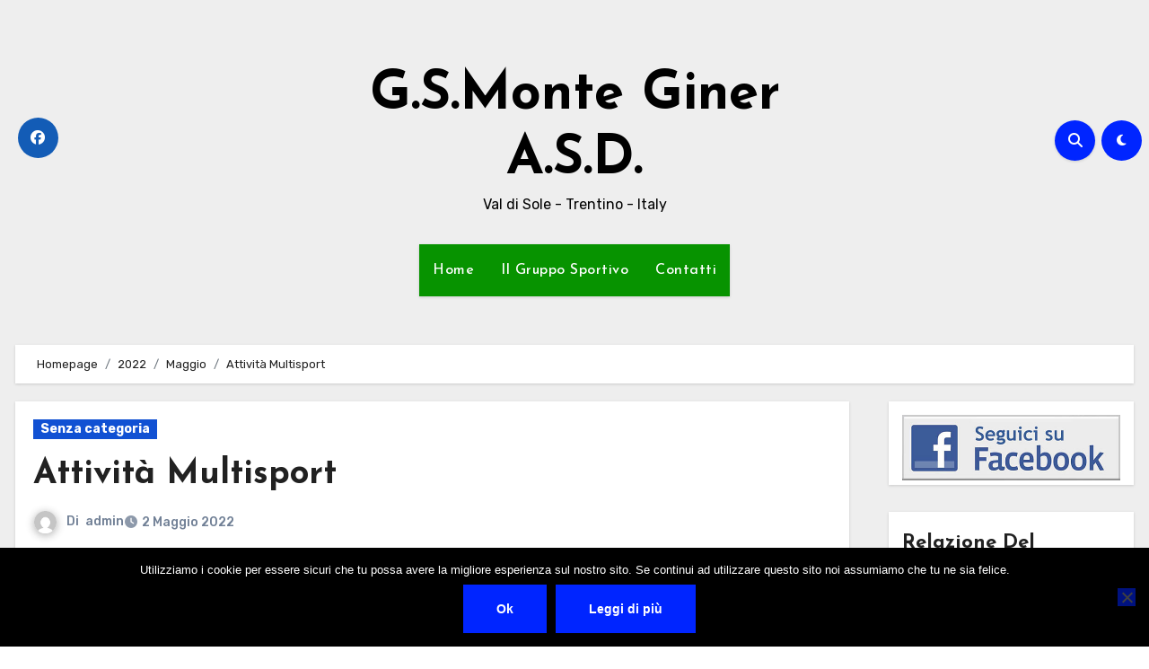

--- FILE ---
content_type: text/html; charset=UTF-8
request_url: http://www.gsmonteginer.it/2022/05/attivita-multisport/
body_size: 18887
content:
<!-- =========================
  Page Breadcrumb   
============================== -->
<!DOCTYPE html>
<html lang="it-IT">
<head>
<meta charset="UTF-8">
<meta name="viewport" content="width=device-width, initial-scale=1">
<link rel="profile" href="http://gmpg.org/xfn/11">
<title>Attività Multisport &#8211; G.S.Monte Giner A.S.D.</title>
<meta name='robots' content='max-image-preview:large' />
<link rel='dns-prefetch' href='//fonts.googleapis.com' />
<link rel="alternate" type="application/rss+xml" title="G.S.Monte Giner A.S.D. &raquo; Feed" href="https://www.gsmonteginer.it/feed/" />
<link rel="alternate" title="oEmbed (JSON)" type="application/json+oembed" href="https://www.gsmonteginer.it/wp-json/oembed/1.0/embed?url=https%3A%2F%2Fwww.gsmonteginer.it%2F2022%2F05%2Fattivita-multisport%2F" />
<link rel="alternate" title="oEmbed (XML)" type="text/xml+oembed" href="https://www.gsmonteginer.it/wp-json/oembed/1.0/embed?url=https%3A%2F%2Fwww.gsmonteginer.it%2F2022%2F05%2Fattivita-multisport%2F&#038;format=xml" />
<style id='wp-img-auto-sizes-contain-inline-css' type='text/css'>
img:is([sizes=auto i],[sizes^="auto," i]){contain-intrinsic-size:3000px 1500px}
/*# sourceURL=wp-img-auto-sizes-contain-inline-css */
</style>
<style id='wp-emoji-styles-inline-css' type='text/css'>

	img.wp-smiley, img.emoji {
		display: inline !important;
		border: none !important;
		box-shadow: none !important;
		height: 1em !important;
		width: 1em !important;
		margin: 0 0.07em !important;
		vertical-align: -0.1em !important;
		background: none !important;
		padding: 0 !important;
	}
/*# sourceURL=wp-emoji-styles-inline-css */
</style>
<style id='wp-block-library-inline-css' type='text/css'>
:root{--wp-block-synced-color:#7a00df;--wp-block-synced-color--rgb:122,0,223;--wp-bound-block-color:var(--wp-block-synced-color);--wp-editor-canvas-background:#ddd;--wp-admin-theme-color:#007cba;--wp-admin-theme-color--rgb:0,124,186;--wp-admin-theme-color-darker-10:#006ba1;--wp-admin-theme-color-darker-10--rgb:0,107,160.5;--wp-admin-theme-color-darker-20:#005a87;--wp-admin-theme-color-darker-20--rgb:0,90,135;--wp-admin-border-width-focus:2px}@media (min-resolution:192dpi){:root{--wp-admin-border-width-focus:1.5px}}.wp-element-button{cursor:pointer}:root .has-very-light-gray-background-color{background-color:#eee}:root .has-very-dark-gray-background-color{background-color:#313131}:root .has-very-light-gray-color{color:#eee}:root .has-very-dark-gray-color{color:#313131}:root .has-vivid-green-cyan-to-vivid-cyan-blue-gradient-background{background:linear-gradient(135deg,#00d084,#0693e3)}:root .has-purple-crush-gradient-background{background:linear-gradient(135deg,#34e2e4,#4721fb 50%,#ab1dfe)}:root .has-hazy-dawn-gradient-background{background:linear-gradient(135deg,#faaca8,#dad0ec)}:root .has-subdued-olive-gradient-background{background:linear-gradient(135deg,#fafae1,#67a671)}:root .has-atomic-cream-gradient-background{background:linear-gradient(135deg,#fdd79a,#004a59)}:root .has-nightshade-gradient-background{background:linear-gradient(135deg,#330968,#31cdcf)}:root .has-midnight-gradient-background{background:linear-gradient(135deg,#020381,#2874fc)}:root{--wp--preset--font-size--normal:16px;--wp--preset--font-size--huge:42px}.has-regular-font-size{font-size:1em}.has-larger-font-size{font-size:2.625em}.has-normal-font-size{font-size:var(--wp--preset--font-size--normal)}.has-huge-font-size{font-size:var(--wp--preset--font-size--huge)}.has-text-align-center{text-align:center}.has-text-align-left{text-align:left}.has-text-align-right{text-align:right}.has-fit-text{white-space:nowrap!important}#end-resizable-editor-section{display:none}.aligncenter{clear:both}.items-justified-left{justify-content:flex-start}.items-justified-center{justify-content:center}.items-justified-right{justify-content:flex-end}.items-justified-space-between{justify-content:space-between}.screen-reader-text{border:0;clip-path:inset(50%);height:1px;margin:-1px;overflow:hidden;padding:0;position:absolute;width:1px;word-wrap:normal!important}.screen-reader-text:focus{background-color:#ddd;clip-path:none;color:#444;display:block;font-size:1em;height:auto;left:5px;line-height:normal;padding:15px 23px 14px;text-decoration:none;top:5px;width:auto;z-index:100000}html :where(.has-border-color){border-style:solid}html :where([style*=border-top-color]){border-top-style:solid}html :where([style*=border-right-color]){border-right-style:solid}html :where([style*=border-bottom-color]){border-bottom-style:solid}html :where([style*=border-left-color]){border-left-style:solid}html :where([style*=border-width]){border-style:solid}html :where([style*=border-top-width]){border-top-style:solid}html :where([style*=border-right-width]){border-right-style:solid}html :where([style*=border-bottom-width]){border-bottom-style:solid}html :where([style*=border-left-width]){border-left-style:solid}html :where(img[class*=wp-image-]){height:auto;max-width:100%}:where(figure){margin:0 0 1em}html :where(.is-position-sticky){--wp-admin--admin-bar--position-offset:var(--wp-admin--admin-bar--height,0px)}@media screen and (max-width:600px){html :where(.is-position-sticky){--wp-admin--admin-bar--position-offset:0px}}

/*# sourceURL=wp-block-library-inline-css */
</style><style id='wp-block-paragraph-inline-css' type='text/css'>
.is-small-text{font-size:.875em}.is-regular-text{font-size:1em}.is-large-text{font-size:2.25em}.is-larger-text{font-size:3em}.has-drop-cap:not(:focus):first-letter{float:left;font-size:8.4em;font-style:normal;font-weight:100;line-height:.68;margin:.05em .1em 0 0;text-transform:uppercase}body.rtl .has-drop-cap:not(:focus):first-letter{float:none;margin-left:.1em}p.has-drop-cap.has-background{overflow:hidden}:root :where(p.has-background){padding:1.25em 2.375em}:where(p.has-text-color:not(.has-link-color)) a{color:inherit}p.has-text-align-left[style*="writing-mode:vertical-lr"],p.has-text-align-right[style*="writing-mode:vertical-rl"]{rotate:180deg}
/*# sourceURL=http://www.gsmonteginer.it/wp-includes/blocks/paragraph/style.min.css */
</style>
<style id='wp-block-separator-inline-css' type='text/css'>
@charset "UTF-8";.wp-block-separator{border:none;border-top:2px solid}:root :where(.wp-block-separator.is-style-dots){height:auto;line-height:1;text-align:center}:root :where(.wp-block-separator.is-style-dots):before{color:currentColor;content:"···";font-family:serif;font-size:1.5em;letter-spacing:2em;padding-left:2em}.wp-block-separator.is-style-dots{background:none!important;border:none!important}
/*# sourceURL=http://www.gsmonteginer.it/wp-includes/blocks/separator/style.min.css */
</style>
<style id='wp-block-separator-theme-inline-css' type='text/css'>
.wp-block-separator.has-css-opacity{opacity:.4}.wp-block-separator{border:none;border-bottom:2px solid;margin-left:auto;margin-right:auto}.wp-block-separator.has-alpha-channel-opacity{opacity:1}.wp-block-separator:not(.is-style-wide):not(.is-style-dots){width:100px}.wp-block-separator.has-background:not(.is-style-dots){border-bottom:none;height:1px}.wp-block-separator.has-background:not(.is-style-wide):not(.is-style-dots){height:2px}
/*# sourceURL=http://www.gsmonteginer.it/wp-includes/blocks/separator/theme.min.css */
</style>
<style id='global-styles-inline-css' type='text/css'>
:root{--wp--preset--aspect-ratio--square: 1;--wp--preset--aspect-ratio--4-3: 4/3;--wp--preset--aspect-ratio--3-4: 3/4;--wp--preset--aspect-ratio--3-2: 3/2;--wp--preset--aspect-ratio--2-3: 2/3;--wp--preset--aspect-ratio--16-9: 16/9;--wp--preset--aspect-ratio--9-16: 9/16;--wp--preset--color--black: #000000;--wp--preset--color--cyan-bluish-gray: #abb8c3;--wp--preset--color--white: #ffffff;--wp--preset--color--pale-pink: #f78da7;--wp--preset--color--vivid-red: #cf2e2e;--wp--preset--color--luminous-vivid-orange: #ff6900;--wp--preset--color--luminous-vivid-amber: #fcb900;--wp--preset--color--light-green-cyan: #7bdcb5;--wp--preset--color--vivid-green-cyan: #00d084;--wp--preset--color--pale-cyan-blue: #8ed1fc;--wp--preset--color--vivid-cyan-blue: #0693e3;--wp--preset--color--vivid-purple: #9b51e0;--wp--preset--gradient--vivid-cyan-blue-to-vivid-purple: linear-gradient(135deg,rgb(6,147,227) 0%,rgb(155,81,224) 100%);--wp--preset--gradient--light-green-cyan-to-vivid-green-cyan: linear-gradient(135deg,rgb(122,220,180) 0%,rgb(0,208,130) 100%);--wp--preset--gradient--luminous-vivid-amber-to-luminous-vivid-orange: linear-gradient(135deg,rgb(252,185,0) 0%,rgb(255,105,0) 100%);--wp--preset--gradient--luminous-vivid-orange-to-vivid-red: linear-gradient(135deg,rgb(255,105,0) 0%,rgb(207,46,46) 100%);--wp--preset--gradient--very-light-gray-to-cyan-bluish-gray: linear-gradient(135deg,rgb(238,238,238) 0%,rgb(169,184,195) 100%);--wp--preset--gradient--cool-to-warm-spectrum: linear-gradient(135deg,rgb(74,234,220) 0%,rgb(151,120,209) 20%,rgb(207,42,186) 40%,rgb(238,44,130) 60%,rgb(251,105,98) 80%,rgb(254,248,76) 100%);--wp--preset--gradient--blush-light-purple: linear-gradient(135deg,rgb(255,206,236) 0%,rgb(152,150,240) 100%);--wp--preset--gradient--blush-bordeaux: linear-gradient(135deg,rgb(254,205,165) 0%,rgb(254,45,45) 50%,rgb(107,0,62) 100%);--wp--preset--gradient--luminous-dusk: linear-gradient(135deg,rgb(255,203,112) 0%,rgb(199,81,192) 50%,rgb(65,88,208) 100%);--wp--preset--gradient--pale-ocean: linear-gradient(135deg,rgb(255,245,203) 0%,rgb(182,227,212) 50%,rgb(51,167,181) 100%);--wp--preset--gradient--electric-grass: linear-gradient(135deg,rgb(202,248,128) 0%,rgb(113,206,126) 100%);--wp--preset--gradient--midnight: linear-gradient(135deg,rgb(2,3,129) 0%,rgb(40,116,252) 100%);--wp--preset--font-size--small: 13px;--wp--preset--font-size--medium: 20px;--wp--preset--font-size--large: 36px;--wp--preset--font-size--x-large: 42px;--wp--preset--spacing--20: 0.44rem;--wp--preset--spacing--30: 0.67rem;--wp--preset--spacing--40: 1rem;--wp--preset--spacing--50: 1.5rem;--wp--preset--spacing--60: 2.25rem;--wp--preset--spacing--70: 3.38rem;--wp--preset--spacing--80: 5.06rem;--wp--preset--shadow--natural: 6px 6px 9px rgba(0, 0, 0, 0.2);--wp--preset--shadow--deep: 12px 12px 50px rgba(0, 0, 0, 0.4);--wp--preset--shadow--sharp: 6px 6px 0px rgba(0, 0, 0, 0.2);--wp--preset--shadow--outlined: 6px 6px 0px -3px rgb(255, 255, 255), 6px 6px rgb(0, 0, 0);--wp--preset--shadow--crisp: 6px 6px 0px rgb(0, 0, 0);}:root :where(.is-layout-flow) > :first-child{margin-block-start: 0;}:root :where(.is-layout-flow) > :last-child{margin-block-end: 0;}:root :where(.is-layout-flow) > *{margin-block-start: 24px;margin-block-end: 0;}:root :where(.is-layout-constrained) > :first-child{margin-block-start: 0;}:root :where(.is-layout-constrained) > :last-child{margin-block-end: 0;}:root :where(.is-layout-constrained) > *{margin-block-start: 24px;margin-block-end: 0;}:root :where(.is-layout-flex){gap: 24px;}:root :where(.is-layout-grid){gap: 24px;}body .is-layout-flex{display: flex;}.is-layout-flex{flex-wrap: wrap;align-items: center;}.is-layout-flex > :is(*, div){margin: 0;}body .is-layout-grid{display: grid;}.is-layout-grid > :is(*, div){margin: 0;}.has-black-color{color: var(--wp--preset--color--black) !important;}.has-cyan-bluish-gray-color{color: var(--wp--preset--color--cyan-bluish-gray) !important;}.has-white-color{color: var(--wp--preset--color--white) !important;}.has-pale-pink-color{color: var(--wp--preset--color--pale-pink) !important;}.has-vivid-red-color{color: var(--wp--preset--color--vivid-red) !important;}.has-luminous-vivid-orange-color{color: var(--wp--preset--color--luminous-vivid-orange) !important;}.has-luminous-vivid-amber-color{color: var(--wp--preset--color--luminous-vivid-amber) !important;}.has-light-green-cyan-color{color: var(--wp--preset--color--light-green-cyan) !important;}.has-vivid-green-cyan-color{color: var(--wp--preset--color--vivid-green-cyan) !important;}.has-pale-cyan-blue-color{color: var(--wp--preset--color--pale-cyan-blue) !important;}.has-vivid-cyan-blue-color{color: var(--wp--preset--color--vivid-cyan-blue) !important;}.has-vivid-purple-color{color: var(--wp--preset--color--vivid-purple) !important;}.has-black-background-color{background-color: var(--wp--preset--color--black) !important;}.has-cyan-bluish-gray-background-color{background-color: var(--wp--preset--color--cyan-bluish-gray) !important;}.has-white-background-color{background-color: var(--wp--preset--color--white) !important;}.has-pale-pink-background-color{background-color: var(--wp--preset--color--pale-pink) !important;}.has-vivid-red-background-color{background-color: var(--wp--preset--color--vivid-red) !important;}.has-luminous-vivid-orange-background-color{background-color: var(--wp--preset--color--luminous-vivid-orange) !important;}.has-luminous-vivid-amber-background-color{background-color: var(--wp--preset--color--luminous-vivid-amber) !important;}.has-light-green-cyan-background-color{background-color: var(--wp--preset--color--light-green-cyan) !important;}.has-vivid-green-cyan-background-color{background-color: var(--wp--preset--color--vivid-green-cyan) !important;}.has-pale-cyan-blue-background-color{background-color: var(--wp--preset--color--pale-cyan-blue) !important;}.has-vivid-cyan-blue-background-color{background-color: var(--wp--preset--color--vivid-cyan-blue) !important;}.has-vivid-purple-background-color{background-color: var(--wp--preset--color--vivid-purple) !important;}.has-black-border-color{border-color: var(--wp--preset--color--black) !important;}.has-cyan-bluish-gray-border-color{border-color: var(--wp--preset--color--cyan-bluish-gray) !important;}.has-white-border-color{border-color: var(--wp--preset--color--white) !important;}.has-pale-pink-border-color{border-color: var(--wp--preset--color--pale-pink) !important;}.has-vivid-red-border-color{border-color: var(--wp--preset--color--vivid-red) !important;}.has-luminous-vivid-orange-border-color{border-color: var(--wp--preset--color--luminous-vivid-orange) !important;}.has-luminous-vivid-amber-border-color{border-color: var(--wp--preset--color--luminous-vivid-amber) !important;}.has-light-green-cyan-border-color{border-color: var(--wp--preset--color--light-green-cyan) !important;}.has-vivid-green-cyan-border-color{border-color: var(--wp--preset--color--vivid-green-cyan) !important;}.has-pale-cyan-blue-border-color{border-color: var(--wp--preset--color--pale-cyan-blue) !important;}.has-vivid-cyan-blue-border-color{border-color: var(--wp--preset--color--vivid-cyan-blue) !important;}.has-vivid-purple-border-color{border-color: var(--wp--preset--color--vivid-purple) !important;}.has-vivid-cyan-blue-to-vivid-purple-gradient-background{background: var(--wp--preset--gradient--vivid-cyan-blue-to-vivid-purple) !important;}.has-light-green-cyan-to-vivid-green-cyan-gradient-background{background: var(--wp--preset--gradient--light-green-cyan-to-vivid-green-cyan) !important;}.has-luminous-vivid-amber-to-luminous-vivid-orange-gradient-background{background: var(--wp--preset--gradient--luminous-vivid-amber-to-luminous-vivid-orange) !important;}.has-luminous-vivid-orange-to-vivid-red-gradient-background{background: var(--wp--preset--gradient--luminous-vivid-orange-to-vivid-red) !important;}.has-very-light-gray-to-cyan-bluish-gray-gradient-background{background: var(--wp--preset--gradient--very-light-gray-to-cyan-bluish-gray) !important;}.has-cool-to-warm-spectrum-gradient-background{background: var(--wp--preset--gradient--cool-to-warm-spectrum) !important;}.has-blush-light-purple-gradient-background{background: var(--wp--preset--gradient--blush-light-purple) !important;}.has-blush-bordeaux-gradient-background{background: var(--wp--preset--gradient--blush-bordeaux) !important;}.has-luminous-dusk-gradient-background{background: var(--wp--preset--gradient--luminous-dusk) !important;}.has-pale-ocean-gradient-background{background: var(--wp--preset--gradient--pale-ocean) !important;}.has-electric-grass-gradient-background{background: var(--wp--preset--gradient--electric-grass) !important;}.has-midnight-gradient-background{background: var(--wp--preset--gradient--midnight) !important;}.has-small-font-size{font-size: var(--wp--preset--font-size--small) !important;}.has-medium-font-size{font-size: var(--wp--preset--font-size--medium) !important;}.has-large-font-size{font-size: var(--wp--preset--font-size--large) !important;}.has-x-large-font-size{font-size: var(--wp--preset--font-size--x-large) !important;}
/*# sourceURL=global-styles-inline-css */
</style>

<style id='classic-theme-styles-inline-css' type='text/css'>
/*! This file is auto-generated */
.wp-block-button__link{color:#fff;background-color:#32373c;border-radius:9999px;box-shadow:none;text-decoration:none;padding:calc(.667em + 2px) calc(1.333em + 2px);font-size:1.125em}.wp-block-file__button{background:#32373c;color:#fff;text-decoration:none}
/*# sourceURL=/wp-includes/css/classic-themes.min.css */
</style>
<link rel='stylesheet' id='cookie-notice-front-css' href='http://www.gsmonteginer.it/wp-content/plugins/cookie-notice/css/front.min.css?ver=2.5.11' type='text/css' media='all' />
<link rel='stylesheet' id='blogus-fonts-css' href='//fonts.googleapis.com/css?family=Josefin+Sans%3A300%2C400%2C500%2C700%7COpen+Sans%3A300%2C400%2C600%2C700%7CKalam%3A300%2C400%2C700%7CRokkitt%3A300%2C400%2C700%7CJost%3A300%2C400%2C500%2C700%7CPoppins%3A300%2C400%2C500%2C600%2C700%7CLato%3A300%2C400%2C700%7CNoto+Serif%3A300%2C400%2C700%7CRaleway%3A300%2C400%2C500%2C700%7CRoboto%3A300%2C400%2C500%2C700%7CRubik%3A300%2C400%2C500%2C700&#038;display=swap&#038;subset=latin,latin-ext' type='text/css' media='all' />
<link rel='stylesheet' id='blogus-google-fonts-css' href='//fonts.googleapis.com/css?family=ABeeZee%7CAbel%7CAbril+Fatface%7CAclonica%7CAcme%7CActor%7CAdamina%7CAdvent+Pro%7CAguafina+Script%7CAkronim%7CAladin%7CAldrich%7CAlef%7CAlegreya%7CAlegreya+SC%7CAlegreya+Sans%7CAlegreya+Sans+SC%7CAlex+Brush%7CAlfa+Slab+One%7CAlice%7CAlike%7CAlike+Angular%7CAllan%7CAllerta%7CAllerta+Stencil%7CAllura%7CAlmendra%7CAlmendra+Display%7CAlmendra+SC%7CAmarante%7CAmaranth%7CAmatic+SC%7CAmatica+SC%7CAmethysta%7CAmiko%7CAmiri%7CAmita%7CAnaheim%7CAndada%7CAndika%7CAngkor%7CAnnie+Use+Your+Telescope%7CAnonymous+Pro%7CAntic%7CAntic+Didone%7CAntic+Slab%7CAnton%7CArapey%7CArbutus%7CArbutus+Slab%7CArchitects+Daughter%7CArchivo+Black%7CArchivo+Narrow%7CAref+Ruqaa%7CArima+Madurai%7CArimo%7CArizonia%7CArmata%7CArtifika%7CArvo%7CArya%7CAsap%7CAsar%7CAsset%7CAssistant%7CAstloch%7CAsul%7CAthiti%7CAtma%7CAtomic+Age%7CAubrey%7CAudiowide%7CAutour+One%7CAverage%7CAverage+Sans%7CAveria+Gruesa+Libre%7CAveria+Libre%7CAveria+Sans+Libre%7CAveria+Serif+Libre%7CBad+Script%7CBaloo%7CBaloo+Bhai%7CBaloo+Da%7CBaloo+Thambi%7CBalthazar%7CBangers%7CBasic%7CBattambang%7CBaumans%7CBayon%7CBelgrano%7CBelleza%7CBenchNine%7CBentham%7CBerkshire+Swash%7CBevan%7CBigelow+Rules%7CBigshot+One%7CBilbo%7CBilbo+Swash+Caps%7CBioRhyme%7CBioRhyme+Expanded%7CBiryani%7CBitter%7CBlack+Ops+One%7CBokor%7CBonbon%7CBoogaloo%7CBowlby+One%7CBowlby+One+SC%7CBrawler%7CBree+Serif%7CBubblegum+Sans%7CBubbler+One%7CBuda%7CBuenard%7CBungee%7CBungee+Hairline%7CBungee+Inline%7CBungee+Outline%7CBungee+Shade%7CButcherman%7CButterfly+Kids%7CCabin%7CCabin+Condensed%7CCabin+Sketch%7CCaesar+Dressing%7CCagliostro%7CCairo%7CCalligraffitti%7CCambay%7CCambo%7CCandal%7CCantarell%7CCantata+One%7CCantora+One%7CCapriola%7CCardo%7CCarme%7CCarrois+Gothic%7CCarrois+Gothic+SC%7CCarter+One%7CCatamaran%7CCaudex%7CCaveat%7CCaveat+Brush%7CCedarville+Cursive%7CCeviche+One%7CChanga%7CChanga+One%7CChango%7CChathura%7CChau+Philomene+One%7CChela+One%7CChelsea+Market%7CChenla%7CCherry+Cream+Soda%7CCherry+Swash%7CChewy%7CChicle%7CChivo%7CChonburi%7CCinzel%7CCinzel+Decorative%7CClicker+Script%7CCoda%7CCoda+Caption%7CCodystar%7CCoiny%7CCombo%7CComfortaa%7CComing+Soon%7CConcert+One%7CCondiment%7CContent%7CContrail+One%7CConvergence%7CCookie%7CCopse%7CCorben%7CCormorant%7CCormorant+Garamond%7CCormorant+Infant%7CCormorant+SC%7CCormorant+Unicase%7CCormorant+Upright%7CCourgette%7CCousine%7CCoustard%7CCovered+By+Your+Grace%7CCrafty+Girls%7CCreepster%7CCrete+Round%7CCrimson+Text%7CCroissant+One%7CCrushed%7CCuprum%7CCutive%7CCutive+Mono%7CDamion%7CDancing+Script%7CDangrek%7CDavid+Libre%7CDawning+of+a+New+Day%7CDays+One%7CDekko%7CDelius%7CDelius+Swash+Caps%7CDelius+Unicase%7CDella+Respira%7CDenk+One%7CDevonshire%7CDhurjati%7CDidact+Gothic%7CDiplomata%7CDiplomata+SC%7CDomine%7CDonegal+One%7CDoppio+One%7CDorsa%7CDosis%7CDr+Sugiyama%7CDroid+Sans%7CDroid+Sans+Mono%7CDroid+Serif%7CDuru+Sans%7CDynalight%7CEB+Garamond%7CEagle+Lake%7CEater%7CEconomica%7CEczar%7CEk+Mukta%7CEl+Messiri%7CElectrolize%7CElsie%7CElsie+Swash+Caps%7CEmblema+One%7CEmilys+Candy%7CEngagement%7CEnglebert%7CEnriqueta%7CErica+One%7CEsteban%7CEuphoria+Script%7CEwert%7CExo%7CExo+2%7CExpletus+Sans%7CFanwood+Text%7CFarsan%7CFascinate%7CFascinate+Inline%7CFaster+One%7CFasthand%7CFauna+One%7CFederant%7CFedero%7CFelipa%7CFenix%7CFinger+Paint%7CFira+Mono%7CFira+Sans%7CFjalla+One%7CFjord+One%7CFlamenco%7CFlavors%7CFondamento%7CFontdiner+Swanky%7CForum%7CFrancois+One%7CFrank+Ruhl+Libre%7CFreckle+Face%7CFredericka+the+Great%7CFredoka+One%7CFreehand%7CFresca%7CFrijole%7CFruktur%7CFugaz+One%7CGFS+Didot%7CGFS+Neohellenic%7CGabriela%7CGafata%7CGalada%7CGaldeano%7CGalindo%7CGentium+Basic%7CGentium+Book+Basic%7CGeo%7CGeostar%7CGeostar+Fill%7CGermania+One%7CGidugu%7CGilda+Display%7CGive+You+Glory%7CGlass+Antiqua%7CGlegoo%7CGloria+Hallelujah%7CGoblin+One%7CGochi+Hand%7CGorditas%7CGoudy+Bookletter+1911%7CGraduate%7CGrand+Hotel%7CGravitas+One%7CGreat+Vibes%7CGriffy%7CGruppo%7CGudea%7CGurajada%7CHabibi%7CHalant%7CHammersmith+One%7CHanalei%7CHanalei+Fill%7CHandlee%7CHanuman%7CHappy+Monkey%7CHarmattan%7CHeadland+One%7CHeebo%7CHenny+Penny%7CHerr+Von+Muellerhoff%7CHind%7CHind+Guntur%7CHind+Madurai%7CHind+Siliguri%7CHind+Vadodara%7CHoltwood+One+SC%7CHomemade+Apple%7CHomenaje%7CIM+Fell+DW+Pica%7CIM+Fell+DW+Pica+SC%7CIM+Fell+Double+Pica%7CIM+Fell+Double+Pica+SC%7CIM+Fell+English%7CIM+Fell+English+SC%7CIM+Fell+French+Canon%7CIM+Fell+French+Canon+SC%7CIM+Fell+Great+Primer%7CIM+Fell+Great+Primer+SC%7CIceberg%7CIceland%7CImprima%7CInconsolata%7CInder%7CIndie+Flower%7CInika%7CInknut+Antiqua%7CIrish+Grover%7CIstok+Web%7CItaliana%7CItalianno%7CItim%7CJacques+Francois%7CJacques+Francois+Shadow%7CJaldi%7CJim+Nightshade%7CJockey+One%7CJolly+Lodger%7CJomhuria%7CJosefin+Sans%7CJosefin+Slab%7CJoti+One%7CJudson%7CJulee%7CJulius+Sans+One%7CJunge%7CJura%7CJust+Another+Hand%7CJust+Me+Again+Down+Here%7CKadwa%7CKalam%7CKameron%7CKanit%7CKantumruy%7CKarla%7CKarma%7CKatibeh%7CKaushan+Script%7CKavivanar%7CKavoon%7CKdam+Thmor%7CKeania+One%7CKelly+Slab%7CKenia%7CKhand%7CKhmer%7CKhula%7CKite+One%7CKnewave%7CKotta+One%7CKoulen%7CKranky%7CKreon%7CKristi%7CKrona+One%7CKumar+One%7CKumar+One+Outline%7CKurale%7CLa+Belle+Aurore%7CLaila%7CLakki+Reddy%7CLalezar%7CLancelot%7CLateef%7CLato%7CLeague+Script%7CLeckerli+One%7CLedger%7CLekton%7CLemon%7CLemonada%7CLibre+Baskerville%7CLibre+Franklin%7CLife+Savers%7CLilita+One%7CLily+Script+One%7CLimelight%7CLinden+Hill%7CLobster%7CLobster+Two%7CLondrina+Outline%7CLondrina+Shadow%7CLondrina+Sketch%7CLondrina+Solid%7CLora%7CLove+Ya+Like+A+Sister%7CLoved+by+the+King%7CLovers+Quarrel%7CLuckiest+Guy%7CLusitana%7CLustria%7CMacondo%7CMacondo+Swash+Caps%7CMada%7CMagra%7CMaiden+Orange%7CMaitree%7CMako%7CMallanna%7CMandali%7CMarcellus%7CMarcellus+SC%7CMarck+Script%7CMargarine%7CMarko+One%7CMarmelad%7CMartel%7CMartel+Sans%7CMarvel%7CMate%7CMate+SC%7CMaven+Pro%7CMcLaren%7CMeddon%7CMedievalSharp%7CMedula+One%7CMeera+Inimai%7CMegrim%7CMeie+Script%7CMerienda%7CMerienda+One%7CMerriweather%7CMerriweather+Sans%7CMetal%7CMetal+Mania%7CMetamorphous%7CMetrophobic%7CMichroma%7CMilonga%7CMiltonian%7CMiltonian+Tattoo%7CMiniver%7CMiriam+Libre%7CMirza%7CMiss+Fajardose%7CMitr%7CModak%7CModern+Antiqua%7CMogra%7CMolengo%7CMolle%7CMonda%7CMonofett%7CMonoton%7CMonsieur+La+Doulaise%7CMontaga%7CMontez%7CMontserrat%7CMontserrat+Alternates%7CMontserrat+Subrayada%7CMoul%7CMoulpali%7CMountains+of+Christmas%7CMouse+Memoirs%7CMr+Bedfort%7CMr+Dafoe%7CMr+De+Haviland%7CMrs+Saint+Delafield%7CMrs+Sheppards%7CMukta+Vaani%7CMuli%7CMystery+Quest%7CNTR%7CNeucha%7CNeuton%7CNew+Rocker%7CNews+Cycle%7CNiconne%7CNixie+One%7CNobile%7CNokora%7CNorican%7CNosifer%7CNothing+You+Could+Do%7CNoticia+Text%7CNoto+Sans%7CNoto+Serif%7CNova+Cut%7CNova+Flat%7CNova+Mono%7CNova+Oval%7CNova+Round%7CNova+Script%7CNova+Slim%7CNova+Square%7CNumans%7CNunito%7COdor+Mean+Chey%7COffside%7COld+Standard+TT%7COldenburg%7COleo+Script%7COleo+Script+Swash+Caps%7COpen+Sans%7COpen+Sans+Condensed%7COranienbaum%7COrbitron%7COregano%7COrienta%7COriginal+Surfer%7COswald%7COver+the+Rainbow%7COverlock%7COverlock+SC%7COvo%7COxygen%7COxygen+Mono%7CPT+Mono%7CPT+Sans%7CPT+Sans+Caption%7CPT+Sans+Narrow%7CPT+Serif%7CPT+Serif+Caption%7CPacifico%7CPalanquin%7CPalanquin+Dark%7CPaprika%7CParisienne%7CPassero+One%7CPassion+One%7CPathway+Gothic+One%7CPatrick+Hand%7CPatrick+Hand+SC%7CPattaya%7CPatua+One%7CPavanam%7CPaytone+One%7CPeddana%7CPeralta%7CPermanent+Marker%7CPetit+Formal+Script%7CPetrona%7CPhilosopher%7CPiedra%7CPinyon+Script%7CPirata+One%7CPlaster%7CPlay%7CPlayball%7CPlayfair+Display%7CPlayfair+Display+SC%7CPodkova%7CPoiret+One%7CPoller+One%7CPoly%7CPompiere%7CPontano+Sans%7CPoppins%7CPort+Lligat+Sans%7CPort+Lligat+Slab%7CPragati+Narrow%7CPrata%7CPreahvihear%7CPress+Start+2P%7CPridi%7CPrincess+Sofia%7CProciono%7CPrompt%7CProsto+One%7CProza+Libre%7CPuritan%7CPurple+Purse%7CQuando%7CQuantico%7CQuattrocento%7CQuattrocento+Sans%7CQuestrial%7CQuicksand%7CQuintessential%7CQwigley%7CRacing+Sans+One%7CRadley%7CRajdhani%7CRakkas%7CRaleway%7CRaleway+Dots%7CRamabhadra%7CRamaraja%7CRambla%7CRammetto+One%7CRanchers%7CRancho%7CRanga%7CRasa%7CRationale%7CRavi+Prakash%7CRedressed%7CReem+Kufi%7CReenie+Beanie%7CRevalia%7CRhodium+Libre%7CRibeye%7CRibeye+Marrow%7CRighteous%7CRisque%7CRoboto%7CRoboto+Condensed%7CRoboto+Mono%7CRoboto+Slab%7CRochester%7CRock+Salt%7CRokkitt%7CRomanesco%7CRopa+Sans%7CRosario%7CRosarivo%7CRouge+Script%7CRozha+One%7CRubik%7CRubik+Mono+One%7CRubik+One%7CRuda%7CRufina%7CRuge+Boogie%7CRuluko%7CRum+Raisin%7CRuslan+Display%7CRusso+One%7CRuthie%7CRye%7CSacramento%7CSahitya%7CSail%7CSalsa%7CSanchez%7CSancreek%7CSansita+One%7CSarala%7CSarina%7CSarpanch%7CSatisfy%7CScada%7CScheherazade%7CSchoolbell%7CScope+One%7CSeaweed+Script%7CSecular+One%7CSevillana%7CSeymour+One%7CShadows+Into+Light%7CShadows+Into+Light+Two%7CShanti%7CShare%7CShare+Tech%7CShare+Tech+Mono%7CShojumaru%7CShort+Stack%7CShrikhand%7CSiemreap%7CSigmar+One%7CSignika%7CSignika+Negative%7CSimonetta%7CSintony%7CSirin+Stencil%7CSix+Caps%7CSkranji%7CSlabo+13px%7CSlabo+27px%7CSlackey%7CSmokum%7CSmythe%7CSniglet%7CSnippet%7CSnowburst+One%7CSofadi+One%7CSofia%7CSonsie+One%7CSorts+Mill+Goudy%7CSource+Code+Pro%7CSource+Sans+Pro%7CSource+Serif+Pro%7CSpace+Mono%7CSpecial+Elite%7CSpicy+Rice%7CSpinnaker%7CSpirax%7CSquada+One%7CSree+Krushnadevaraya%7CSriracha%7CStalemate%7CStalinist+One%7CStardos+Stencil%7CStint+Ultra+Condensed%7CStint+Ultra+Expanded%7CStoke%7CStrait%7CSue+Ellen+Francisco%7CSuez+One%7CSumana%7CSunshiney%7CSupermercado+One%7CSura%7CSuranna%7CSuravaram%7CSuwannaphum%7CSwanky+and+Moo+Moo%7CSyncopate%7CTangerine%7CTaprom%7CTauri%7CTaviraj%7CTeko%7CTelex%7CTenali+Ramakrishna%7CTenor+Sans%7CText+Me+One%7CThe+Girl+Next+Door%7CTienne%7CTillana%7CTimmana%7CTinos%7CTitan+One%7CTitillium+Web%7CTrade+Winds%7CTrirong%7CTrocchi%7CTrochut%7CTrykker%7CTulpen+One%7CUbuntu%7CUbuntu+Condensed%7CUbuntu+Mono%7CUltra%7CUncial+Antiqua%7CUnderdog%7CUnica+One%7CUnifrakturCook%7CUnifrakturMaguntia%7CUnkempt%7CUnlock%7CUnna%7CVT323%7CVampiro+One%7CVarela%7CVarela+Round%7CVast+Shadow%7CVesper+Libre%7CVibur%7CVidaloka%7CViga%7CVoces%7CVolkhov%7CVollkorn%7CVoltaire%7CWaiting+for+the+Sunrise%7CWallpoet%7CWalter+Turncoat%7CWarnes%7CWellfleet%7CWendy+One%7CWire+One%7CWork+Sans%7CYanone+Kaffeesatz%7CYantramanav%7CYatra+One%7CYellowtail%7CYeseva+One%7CYesteryear%7CYrsa%7CZeyada&#038;subset=latin%2Clatin-ext' type='text/css' media='all' />
<link rel='stylesheet' id='bootstrap-css' href='http://www.gsmonteginer.it/wp-content/themes/blogus/css/bootstrap.css?ver=ccb0a5167993fce94cb86811c6ef26b9' type='text/css' media='all' />
<link rel='stylesheet' id='blogus-style-css' href='http://www.gsmonteginer.it/wp-content/themes/blogus/style.css?ver=ccb0a5167993fce94cb86811c6ef26b9' type='text/css' media='all' />
<link rel='stylesheet' id='blogus-default-css' href='http://www.gsmonteginer.it/wp-content/themes/blogus/css/colors/default.css?ver=ccb0a5167993fce94cb86811c6ef26b9' type='text/css' media='all' />
<link rel='stylesheet' id='all-css-css' href='http://www.gsmonteginer.it/wp-content/themes/blogus/css/all.css?ver=ccb0a5167993fce94cb86811c6ef26b9' type='text/css' media='all' />
<link rel='stylesheet' id='dark-css' href='http://www.gsmonteginer.it/wp-content/themes/blogus/css/colors/dark.css?ver=ccb0a5167993fce94cb86811c6ef26b9' type='text/css' media='all' />
<link rel='stylesheet' id='swiper-bundle-css-css' href='http://www.gsmonteginer.it/wp-content/themes/blogus/css/swiper-bundle.css?ver=ccb0a5167993fce94cb86811c6ef26b9' type='text/css' media='all' />
<link rel='stylesheet' id='smartmenus-css' href='http://www.gsmonteginer.it/wp-content/themes/blogus/css/jquery.smartmenus.bootstrap.css?ver=ccb0a5167993fce94cb86811c6ef26b9' type='text/css' media='all' />
<link rel='stylesheet' id='animate-css' href='http://www.gsmonteginer.it/wp-content/themes/blogus/css/animate.css?ver=ccb0a5167993fce94cb86811c6ef26b9' type='text/css' media='all' />
<script type="text/javascript" src="http://www.gsmonteginer.it/wp-includes/js/jquery/jquery.min.js?ver=3.7.1" id="jquery-core-js"></script>
<script type="text/javascript" src="http://www.gsmonteginer.it/wp-includes/js/jquery/jquery-migrate.min.js?ver=3.4.1" id="jquery-migrate-js"></script>
<script type="text/javascript" src="http://www.gsmonteginer.it/wp-content/themes/blogus/js/navigation.js?ver=ccb0a5167993fce94cb86811c6ef26b9" id="blogus-navigation-js"></script>
<script type="text/javascript" src="http://www.gsmonteginer.it/wp-content/themes/blogus/js/bootstrap.js?ver=ccb0a5167993fce94cb86811c6ef26b9" id="blogus_bootstrap_script-js"></script>
<script type="text/javascript" src="http://www.gsmonteginer.it/wp-content/themes/blogus/js/swiper-bundle.js?ver=ccb0a5167993fce94cb86811c6ef26b9" id="swiper-bundle-js"></script>
<script type="text/javascript" src="http://www.gsmonteginer.it/wp-content/themes/blogus/js/main.js?ver=ccb0a5167993fce94cb86811c6ef26b9" id="blogus_main-js-js"></script>
<script type="text/javascript" src="http://www.gsmonteginer.it/wp-content/themes/blogus/js/sticksy.min.js?ver=ccb0a5167993fce94cb86811c6ef26b9" id="sticksy-js-js"></script>
<script type="text/javascript" src="http://www.gsmonteginer.it/wp-content/themes/blogus/js/jquery.smartmenus.js?ver=ccb0a5167993fce94cb86811c6ef26b9" id="smartmenus-js-js"></script>
<script type="text/javascript" src="http://www.gsmonteginer.it/wp-content/themes/blogus/js/jquery.smartmenus.bootstrap.js?ver=ccb0a5167993fce94cb86811c6ef26b9" id="bootstrap-smartmenus-js-js"></script>
<script type="text/javascript" src="http://www.gsmonteginer.it/wp-content/themes/blogus/js/jquery.cookie.min.js?ver=ccb0a5167993fce94cb86811c6ef26b9" id="jquery-cookie-js"></script>
<link rel="https://api.w.org/" href="https://www.gsmonteginer.it/wp-json/" /><link rel="alternate" title="JSON" type="application/json" href="https://www.gsmonteginer.it/wp-json/wp/v2/posts/976" /><link rel="EditURI" type="application/rsd+xml" title="RSD" href="https://www.gsmonteginer.it/xmlrpc.php?rsd" />

<link rel="canonical" href="https://www.gsmonteginer.it/2022/05/attivita-multisport/" />
<link rel='shortlink' href='https://www.gsmonteginer.it/?p=976' />

			<!-- Global site tag (gtag.js) - Google Analytics -->
			<script async src="https://www.googletagmanager.com/gtag/js?id=UA-145160756-4"></script>
			<script>
				window.dataLayer = window.dataLayer || [];
				function gtag(){dataLayer.push(arguments);}
				gtag('js', new Date());
				gtag( 'config', 'UA-145160756-4' );
			</script>

			    <style>
    .bs-blog-post p:nth-of-type(1)::first-letter {
        display: none;
    }
    </style>
    <style type="text/css" id="custom-background-css">
        :root {
            --wrap-color: #eee        }
    </style>
    <style type="text/css">
                    .site-title a,
            .site-description {
                color: #000;
            }

            .site-branding-text .site-title a {
                font-size: px;
            }

            @media only screen and (max-width: 640px) {
                .site-branding-text .site-title a {
                    font-size: 26px;
                }
            }

            @media only screen and (max-width: 375px) {
                .site-branding-text .site-title a {
                    font-size: 26px;
                }
            }
            </style>
    </head>
<body class="wp-singular post-template-default single single-post postid-976 single-format-standard wp-embed-responsive wp-theme-blogus cookies-not-set  ta-hide-date-author-in-list defaultcolor" >
<div id="page" class="site">
<a class="skip-link screen-reader-text" href="#content">
Passa al contenuto</a>
    
<!--wrapper-->
<div class="wrapper" id="custom-background-css">
        <!--==================== TOP BAR ====================-->
        <!--header-->
    <header class="bs-default">
      <div class="clearfix"></div>
      <!-- Main Menu Area-->
      <div class="bs-header-main d-none d-lg-block" style="background-image: url('');">
        <div class="inner">
          <div class="container">
            <div class="row align-items-center">
              <div class="col-md-3 left-nav">
                    <ul class="bs-social info-left">
                <li>
            <a target="_blank" href="https://www.facebook.com/Gruppo-Sportivo-Monte-Giner-1730872620563223/?fref=ts&#039;">
              <i class="fab fa-facebook"></i>
            </a>
          </li>
              </ul>
                </div>
              <div class="navbar-header col-md-6">
                  <!-- Display the Custom Logo -->
                  <div class="site-logo">
                                        </div>
                  <div class="site-branding-text  ">
                                          <p class="site-title"> <a href="https://www.gsmonteginer.it/" rel="home">G.S.Monte Giner A.S.D.</a></p>
                                          <p class="site-description">Val di Sole - Trentino - Italy</p>
                  </div>
              </div>     
              <div class="col-md-3">
                <div class="info-right right-nav d-flex align-items-center justify-content-center justify-content-md-end">
                             <a class="msearch ml-auto"  data-bs-target="#exampleModal"  href="#" data-bs-toggle="modal">
                <i class="fa fa-search"></i>
            </a> 
                  
            <label class="switch" for="switch">
                <input type="checkbox" name="theme" id="switch" class="defaultcolor" data-skin-mode="defaultcolor">
                <span class="slider"></span>
            </label>
                      
                </div>
              </div>
            </div>
          </div>
        </div>
      </div>
      <!-- /Main Menu Area-->
      <div class="bs-menu-full">
        <nav class="navbar navbar-expand-lg navbar-wp">
          <div class="container"> 
            <!-- Mobile Header -->
            <div class="m-header align-items-center">
                <!-- navbar-toggle -->
                <button class="navbar-toggler x collapsed" type="button" data-bs-toggle="collapse"
                  data-bs-target="#navbar-wp" aria-controls="navbar-wp" aria-expanded="false"
                  aria-label="Attiva/Disattiva navigazione"> 
                    <span class="icon-bar"></span>
                    <span class="icon-bar"></span>
                    <span class="icon-bar"></span>
                </button>
                <div class="navbar-header">
                  <!-- Display the Custom Logo -->
                  <div class="site-logo">
                                        </div>
                  <div class="site-branding-text  ">
                    <div class="site-title"><a href="https://www.gsmonteginer.it/" rel="home">G.S.Monte Giner A.S.D.</a></div>
                    <p class="site-description">Val di Sole - Trentino - Italy</p>
                  </div>
                </div>
                <div class="right-nav"> 
                  <!-- /navbar-toggle -->
                                      <a class="msearch ml-auto" href="#" data-bs-target="#exampleModal" data-bs-toggle="modal"> <i class="fa fa-search"></i> </a>
                                  </div>
            </div>
            <!-- /Mobile Header -->
            <!-- Navigation -->
              <div class="collapse navbar-collapse" id="navbar-wp">
                <ul id="menu-mainmenu" class="nav navbar-nav mx-auto "><li id="menu-item-136" class="menu-item menu-item-type-custom menu-item-object-custom menu-item-136"><a class="nav-link" title="Home" href="http://gsmonteginer.it">Home</a></li>
<li id="menu-item-93" class="menu-item menu-item-type-post_type menu-item-object-page menu-item-93"><a class="nav-link" title="Il Gruppo Sportivo" href="https://www.gsmonteginer.it/il-gruppo-sportivo-monte-giner-asd/">Il Gruppo Sportivo</a></li>
<li id="menu-item-137" class="menu-item menu-item-type-post_type menu-item-object-page menu-item-137"><a class="nav-link" title="Contatti" href="https://www.gsmonteginer.it/contatti/">Contatti</a></li>
</ul>              </div>
            <!-- /Navigation -->
          </div>
        </nav>
      </div>
      <!--/main Menu Area-->
    </header>
    <!--/header-->
    <!--mainfeatured start-->
    <div class="mainfeatured mb-4">
        <!--container-->
        <div class="container">
            <!--row-->
            <div class="row">              
                  
            </div><!--/row-->
        </div><!--/container-->
    </div>
    <!--mainfeatured end-->
            <main id="content" class="single-class">
  <div class="container"> 
    <!--row-->
    <div class="row">
      <!--==================== breadcrumb section ====================-->
        <div class="bs-breadcrumb-section">
            <div class="overlay">
                <div class="container">
                    <div class="row">
                        <nav aria-label="breadcrumb">
                            <ol class="breadcrumb">
                                <div role="navigation" aria-label="Breadcrumb" class="breadcrumb-trail breadcrumbs" itemprop="breadcrumb"><ul class="breadcrumb trail-items" itemscope itemtype="http://schema.org/BreadcrumbList"><meta name="numberOfItems" content="4" /><meta name="itemListOrder" content="Ascending" /><li itemprop="itemListElement breadcrumb-item" itemscope itemtype="http://schema.org/ListItem" class="trail-item breadcrumb-item  trail-begin"><a href="https://www.gsmonteginer.it/" rel="home" itemprop="item"><span itemprop="name">Homepage</span></a><meta itemprop="position" content="1" /></li><li itemprop="itemListElement breadcrumb-item" itemscope itemtype="http://schema.org/ListItem" class="trail-item breadcrumb-item "><a href="https://www.gsmonteginer.it/2022/" itemprop="item"><span itemprop="name">2022</span></a><meta itemprop="position" content="2" /></li><li itemprop="itemListElement breadcrumb-item" itemscope itemtype="http://schema.org/ListItem" class="trail-item breadcrumb-item "><a href="https://www.gsmonteginer.it/2022/05/" itemprop="item"><span itemprop="name">Maggio</span></a><meta itemprop="position" content="3" /></li><li itemprop="itemListElement breadcrumb-item" itemscope itemtype="http://schema.org/ListItem" class="trail-item breadcrumb-item  trail-end"><span itemprop="name"><span itemprop="name">Attività Multisport</span></span><meta itemprop="position" content="4" /></li></ul></div> 
                            </ol>
                        </nav>
                    </div>
                </div>
            </div>
        </div>
     
        <div class="col-lg-9">
                            <div class="bs-blog-post single"> 
                <div class="bs-header">
                                <div class="bs-blog-category">
            
                    <a class="blogus-categories category-color-1" href="https://www.gsmonteginer.it/category/senza-categoria/" alt="Visualizza tutti gli articoli in Senza categoria"> 
                        Senza categoria
                    </a>        </div>
                            <h1 class="title"> 
                        <a href="https://www.gsmonteginer.it/2022/05/attivita-multisport/" title="Permalink a: Attività Multisport">
                            Attività Multisport                        </a>
                    </h1>

                    <div class="bs-info-author-block">
                        <div class="bs-blog-meta mb-0"> 
                                                            <span class="bs-author">
                                    <a class="auth" href="https://www.gsmonteginer.it/author/admin/">
                                        <img alt='' src='https://secure.gravatar.com/avatar/2e7665ed24e102e36935de45d06ea73b7c43d8886ef6d2bc1592cf5c7e65b446?s=150&#038;d=mm&#038;r=g' srcset='https://secure.gravatar.com/avatar/2e7665ed24e102e36935de45d06ea73b7c43d8886ef6d2bc1592cf5c7e65b446?s=300&#038;d=mm&#038;r=g 2x' class='avatar avatar-150 photo' height='150' width='150' decoding='async'/>                                    </a> 
                                    Di                                    <a class="ms-1" href="https://www.gsmonteginer.it/author/admin/">
                                        admin                                    </a>
                                </span>
                                    <span class="bs-blog-date">
            <a href="https://www.gsmonteginer.it/2022/05/"><time datetime="">2 Maggio 2022</time></a>
        </span>
                            </div>
                    </div>
                </div>
                <div class="bs-blog-thumb"><img width="270" height="270" src="https://www.gsmonteginer.it/wp-content/uploads/2022/05/logo-giner-scont.png" class="img-fluid attachment-full size-full wp-post-image" alt="" decoding="async" fetchpriority="high" /></div>                <article class="small single">
                    
<p>Il G.S.Monte Giner di Ossana organizza, per la primavera e estate 2022, attività multisport. </p>



<hr class="wp-block-separator is-style-wide"/>



<p><img decoding="async" src="http://www.gsmonteginer.it/wp-content/uploads/2015/10/Adobe_PDF_file_icon_32x32.png" alt=""> <a href="http://www.gsmonteginer.it/wp-content/uploads/2022/05/Volantino-Multisport-2022.pdf">clicca per scaricare il volantino</a></p>
        <script>
        function pinIt() {
            var e = document.createElement('script');
            e.setAttribute('type','text/javascript');
            e.setAttribute('charset','UTF-8');
            e.setAttribute('src','https://assets.pinterest.com/js/pinmarklet.js?r='+Math.random()*99999999);
            document.body.appendChild(e);
        }
        </script>

        <div class="post-share">
            <div class="post-share-icons cf"> 
                                    <a class="facebook" href="https://www.facebook.com/sharer.php?u=https://www.gsmonteginer.it/2022/05/attivita-multisport/" class="link " target="_blank" >
                        <i class="fab fa-facebook"></i>
                    </a>
                                    <a class="x-twitter" href="http://twitter.com/share?url=https://www.gsmonteginer.it/2022/05/attivita-multisport/&#038;text=Attivit%C3%A0%20Multisport" class="link " target="_blank">
                        <i class="fa-brands fa-x-twitter"></i>
                    </a>
                                    <a class="envelope" href="mailto:?subject=Attività%20Multisport&#038;body=https://www.gsmonteginer.it/2022/05/attivita-multisport/" class="link " target="_blank" >
                        <i class="fas fa-envelope-open"></i>
                    </a>
                                    <a class="linkedin" href="https://www.linkedin.com/sharing/share-offsite/?url=https://www.gsmonteginer.it/2022/05/attivita-multisport/&#038;title=Attivit%C3%A0%20Multisport" class="link " target="_blank" >
                        <i class="fab fa-linkedin"></i>
                    </a>
                                    <a href="javascript:pinIt();" class="pinterest">
                        <i class="fab fa-pinterest"></i>
                    </a>
                                    <a class="telegram" href="https://t.me/share/url?url=https://www.gsmonteginer.it/2022/05/attivita-multisport/&#038;title=Attivit%C3%A0%20Multisport" target="_blank" >
                        <i class="fab fa-telegram"></i>
                    </a>
                                    <a class="whatsapp" href="https://api.whatsapp.com/send?text=https://www.gsmonteginer.it/2022/05/attivita-multisport/&#038;title=Attivit%C3%A0%20Multisport" target="_blank" >
                        <i class="fab fa-whatsapp"></i>
                    </a>
                                    <a class="reddit" href="https://www.reddit.com/submit?url=https://www.gsmonteginer.it/2022/05/attivita-multisport/&#038;title=Attivit%C3%A0%20Multisport" target="_blank" >
                        <i class="fab fa-reddit"></i>
                    </a>
                                <a class="print-r" href="javascript:window.print()"> <i class="fas fa-print"></i></a>
            </div>
        </div>
                        <div class="clearfix mb-3"></div>
                    
	<nav class="navigation post-navigation" aria-label="Articoli">
		<h2 class="screen-reader-text">Navigazione articoli</h2>
		<div class="nav-links"><div class="nav-previous"><a href="https://www.gsmonteginer.it/2022/04/attivita-sportive-2021/" rel="prev"><div class="fas fa-angle-double-left"></div><span> Attività sportive 2021</span></a></div><div class="nav-next"><a href="https://www.gsmonteginer.it/2022/06/coppa-italia-2022-domenica-03-luglio-2022/" rel="next"><span>Coppa Italia 2022 – domenica 03 Luglio 2022 </span><div class="fas fa-angle-double-right"></div></a></div></div>
	</nav>                </article>
            </div>
         
        <div class="bs-info-author-block py-4 px-3 mb-4 flex-column justify-content-center text-center">
            <a class="bs-author-pic mb-3" href="https://www.gsmonteginer.it/author/admin/"><img alt='' src='https://secure.gravatar.com/avatar/2e7665ed24e102e36935de45d06ea73b7c43d8886ef6d2bc1592cf5c7e65b446?s=150&#038;d=mm&#038;r=g' srcset='https://secure.gravatar.com/avatar/2e7665ed24e102e36935de45d06ea73b7c43d8886ef6d2bc1592cf5c7e65b446?s=300&#038;d=mm&#038;r=g 2x' class='avatar avatar-150 photo' height='150' width='150' loading='lazy' decoding='async'/></a>
            <div class="flex-grow-1">
              <h4 class="title">Di <a href ="https://www.gsmonteginer.it/author/admin/">admin</a></h4>
              <p></p>
            </div>
        </div>
                    <div class="py-4 px-3 mb-4 bs-card-box bs-single-related">
                <!--Start bs-realated-slider -->
                <div class="bs-widget-title  mb-3 relat-cls">
                    <!-- bs-sec-title -->
                                        <h4 class="title">Articoli correlati</h4>
                </div>
                <!-- // bs-sec-title -->
                <div class="related-post">
                    <div class="row">
                        <!-- featured_post -->
                                                    <!-- blog -->
                            <div class="col-md-4">
                                <div class="bs-blog-post three md back-img bshre mb-md-0"  style="background-image: url('https://www.gsmonteginer.it/wp-content/uploads/2025/01/campionati_2025-1024x655.jpg');" >
                                <a class="link-div" href="https://www.gsmonteginer.it/2025/01/campionati-italiani-sabato-01-febbraio-2025/"></a>
                                    <div class="inner">
                                                    <div class="bs-blog-category">
            
                    <a class="blogus-categories category-color-1" href="https://www.gsmonteginer.it/category/senza-categoria/" alt="Visualizza tutti gli articoli in Senza categoria"> 
                        Senza categoria
                    </a>        </div>
                                                <h4 class="title sm mb-0">
                                            <a href="https://www.gsmonteginer.it/2025/01/campionati-italiani-sabato-01-febbraio-2025/" title="Permalink to: Campionati Italiani &#8211; sabato 01 febbraio 2025">
                                                Campionati Italiani &#8211; sabato 01 febbraio 2025                                            </a>
                                        </h4> 
                                        <div class="bs-blog-meta">
                                                    <span class="bs-author"> 
            <a class="auth" href="https://www.gsmonteginer.it/author/admin/"> 
            <img alt='' src='https://secure.gravatar.com/avatar/2e7665ed24e102e36935de45d06ea73b7c43d8886ef6d2bc1592cf5c7e65b446?s=150&#038;d=mm&#038;r=g' srcset='https://secure.gravatar.com/avatar/2e7665ed24e102e36935de45d06ea73b7c43d8886ef6d2bc1592cf5c7e65b446?s=300&#038;d=mm&#038;r=g 2x' class='avatar avatar-150 photo' height='150' width='150' loading='lazy' decoding='async'/>admin            </a> 
        </span>
            <span class="bs-blog-date">
            <a href="https://www.gsmonteginer.it/2025/01/"><time datetime="">16 Gennaio 2025</time></a>
        </span>
                                            </div>
                                    </div>
                                </div>
                            </div>
                            <!-- blog -->
                                                        <!-- blog -->
                            <div class="col-md-4">
                                <div class="bs-blog-post three md back-img bshre mb-md-0"  style="background-image: url('https://www.gsmonteginer.it/wp-content/uploads/2023/12/Foto-distintivo-doro-2023-1024x683.jpeg');" >
                                <a class="link-div" href="https://www.gsmonteginer.it/2023/12/massimino-bezzi-confermato-al-timone-del-gs-monte-giner/"></a>
                                    <div class="inner">
                                                    <div class="bs-blog-category">
            
                    <a class="blogus-categories category-color-1" href="https://www.gsmonteginer.it/category/senza-categoria/" alt="Visualizza tutti gli articoli in Senza categoria"> 
                        Senza categoria
                    </a>        </div>
                                                <h4 class="title sm mb-0">
                                            <a href="https://www.gsmonteginer.it/2023/12/massimino-bezzi-confermato-al-timone-del-gs-monte-giner/" title="Permalink to: Massimino Bezzi confermato al timone del GS.MONTE GINER">
                                                Massimino Bezzi confermato al timone del GS.MONTE GINER                                            </a>
                                        </h4> 
                                        <div class="bs-blog-meta">
                                                    <span class="bs-author"> 
            <a class="auth" href="https://www.gsmonteginer.it/author/admin/"> 
            <img alt='' src='https://secure.gravatar.com/avatar/2e7665ed24e102e36935de45d06ea73b7c43d8886ef6d2bc1592cf5c7e65b446?s=150&#038;d=mm&#038;r=g' srcset='https://secure.gravatar.com/avatar/2e7665ed24e102e36935de45d06ea73b7c43d8886ef6d2bc1592cf5c7e65b446?s=300&#038;d=mm&#038;r=g 2x' class='avatar avatar-150 photo' height='150' width='150' loading='lazy' decoding='async'/>admin            </a> 
        </span>
            <span class="bs-blog-date">
            <a href="https://www.gsmonteginer.it/2023/12/"><time datetime="">6 Dicembre 2023</time></a>
        </span>
                                            </div>
                                    </div>
                                </div>
                            </div>
                            <!-- blog -->
                                                        <!-- blog -->
                            <div class="col-md-4">
                                <div class="bs-blog-post three md back-img bshre mb-md-0"  style="background-image: url('https://www.gsmonteginer.it/wp-content/uploads/2023/08/Cartellone-Valpiana.jpg');" >
                                <a class="link-div" href="https://www.gsmonteginer.it/2023/08/festa-dello-sport-martedi-15-agosto-2023-valpiana-di-ossana/"></a>
                                    <div class="inner">
                                                    <div class="bs-blog-category">
            
                    <a class="blogus-categories category-color-1" href="https://www.gsmonteginer.it/category/senza-categoria/" alt="Visualizza tutti gli articoli in Senza categoria"> 
                        Senza categoria
                    </a>        </div>
                                                <h4 class="title sm mb-0">
                                            <a href="https://www.gsmonteginer.it/2023/08/festa-dello-sport-martedi-15-agosto-2023-valpiana-di-ossana/" title="Permalink to: Festa dello Sport &#8211; martedì 15 agosto 2023 Valpiana di Ossana">
                                                Festa dello Sport &#8211; martedì 15 agosto 2023 Valpiana di Ossana                                            </a>
                                        </h4> 
                                        <div class="bs-blog-meta">
                                                    <span class="bs-author"> 
            <a class="auth" href="https://www.gsmonteginer.it/author/admin/"> 
            <img alt='' src='https://secure.gravatar.com/avatar/2e7665ed24e102e36935de45d06ea73b7c43d8886ef6d2bc1592cf5c7e65b446?s=150&#038;d=mm&#038;r=g' srcset='https://secure.gravatar.com/avatar/2e7665ed24e102e36935de45d06ea73b7c43d8886ef6d2bc1592cf5c7e65b446?s=300&#038;d=mm&#038;r=g 2x' class='avatar avatar-150 photo' height='150' width='150' loading='lazy' decoding='async'/>admin            </a> 
        </span>
            <span class="bs-blog-date">
            <a href="https://www.gsmonteginer.it/2023/08/"><time datetime="">10 Agosto 2023</time></a>
        </span>
                                            </div>
                                    </div>
                                </div>
                            </div>
                            <!-- blog -->
                                                </div>
                </div>
            </div>
        <!--End mg-realated-slider -->
                </div>
        <aside class="col-lg-3">
                
<div id="sidebar-right" class="bs-sidebar  bs-sticky ">
	<div id="text-10" class="bs-widget widget_text">			<div class="textwidget"><a href='https://www.facebook.com/Gruppo-Sportivo-Monte-Giner-1730872620563223/?fref=ts' target='_blank'><img src="http://www.gsmonteginer.it/wp-content/uploads/2017/02/facebook_banner.jpg" alt='facebook page' title='facebook page'/></a></div>
		</div><div id="text-11" class="bs-widget widget_text"><div class="bs-widget-title"><h2 class="title">Relazione del Presidente &#8211; 2023</h2></div>			<div class="textwidget"><p><a href="http://www.gsmonteginer.it/wp-content/uploads/2024/04/RELAZIONE-45°-GRUPPO-SPORTIVO.pdf" target="_blank" rel="noopener"><img decoding="async" style="width: 20px !important;" src="http://www.gsmonteginer.it/wp-content/uploads/2020/06/pdf-icon.png" /> Relazione per il 45° del Gruppo Sportivo Monte Giner A.S.D.</a></p>
</div>
		</div><div id="text-16" class="bs-widget widget_text"><div class="bs-widget-title"><h2 class="title">Nomina responsabile Safeguarding</h2></div>			<div class="textwidget"><p><a href="http://www.gsmonteginer.it/wp-content/uploads/2024/06/Verbale-Consiglio-Direttivo-e-Modulo-Nomina-Responsabile-Safeguarding-GS-Monte-Giner.pdf" target="_blank" rel="noopener"><img decoding="async" style="width: 20px !important;" src="http://www.gsmonteginer.it/wp-content/uploads/2020/06/pdf-icon.png" /> Scarica il verbale di nomina del responsabile Safeguarding</a></p>
</div>
		</div><div id="text-15" class="bs-widget widget_text"><div class="bs-widget-title"><h2 class="title">Resoconti attività</h2></div>			<div class="textwidget"><p><a href="http://www.gsmonteginer.it/wp-content/uploads/2025/03/ATTIVITA-SPORTIVA-2024.pdf" target="_blank" rel="noopener"><img decoding="async" style="width: 20px !important;" src="http://www.gsmonteginer.it/wp-content/uploads/2020/06/pdf-icon.png" /> Attività sportiva 2024</a></p>
<p><a href="http://www.gsmonteginer.it/wp-content/uploads/2024/04/ATTIVITA-SPORTIVA-2023.pdf" target="_blank" rel="noopener"><img decoding="async" style="width: 20px !important;" src="http://www.gsmonteginer.it/wp-content/uploads/2020/06/pdf-icon.png" /> Attività sportiva 2023</a></p>
<p><a href="http://www.gsmonteginer.it/wp-content/uploads/2023/03/ATTIVITA-SPORTIVA-2022.pdf" target="_blank" rel="noopener"><img decoding="async" style="width: 20px !important;" src="http://www.gsmonteginer.it/wp-content/uploads/2020/06/pdf-icon.png" /> Attività sportiva 2022</a></p>
<p><a href="http://www.gsmonteginer.it/wp-content/uploads/2022/04/ATTIVITA-SPORTIVA-2021.pdf" target="_blank" rel="noopener"><img decoding="async" style="width: 20px !important;" src="http://www.gsmonteginer.it/wp-content/uploads/2020/06/pdf-icon.png" /> Attività sportiva 2021</a></p>
<p><a href="http://www.gsmonteginer.it/wp-content/uploads/2021/02/attivita_sportiva_2020.pdf" target="_blank" rel="noopener"><img decoding="async" style="width: 20px !important;" src="http://www.gsmonteginer.it/wp-content/uploads/2020/06/pdf-icon.png" /> Attività sportiva 2020</a></p>
<p><a href="http://www.gsmonteginer.it/wp-content/uploads/2020/06/attivita_sportiva_2019.pdf" target="_blank" rel="noopener"><img decoding="async" style="width: 20px !important;" src="http://www.gsmonteginer.it/wp-content/uploads/2020/06/pdf-icon.png" /> Attività sportiva 2019</a></p>
<p><a href="http://www.gsmonteginer.it/wp-content/uploads/2020/06/attivita_sportiva_2018.pdf" target="_blank" rel="noopener"><img decoding="async" style="width: 20px !important;" src="http://www.gsmonteginer.it/wp-content/uploads/2020/06/pdf-icon.png" /> Attività sportiva 2018</a></p>
</div>
		</div><div id="categories-2" class="bs-widget widget_categories"><div class="bs-widget-title"><h2 class="title">Categorie</h2></div>
			<ul>
					<li class="cat-item cat-item-4"><a href="https://www.gsmonteginer.it/category/co/">Corsa Orientamento</a> (15)
</li>
	<li class="cat-item cat-item-36"><a href="https://www.gsmonteginer.it/category/g-s-monte-giner/">G.S.Monte Giner</a> (30)
</li>
	<li class="cat-item cat-item-11"><a href="https://www.gsmonteginer.it/category/mtb-o/">MTB Orientamento</a> (7)
</li>
	<li class="cat-item cat-item-33"><a href="https://www.gsmonteginer.it/category/risultati/">Risultati</a> (13)
</li>
	<li class="cat-item cat-item-8"><a href="https://www.gsmonteginer.it/category/salto-e-combinata-nordica/">Salto e Combinata Nordica</a> (28)
</li>
	<li class="cat-item cat-item-15"><a href="https://www.gsmonteginer.it/category/sci-di-fondo/">Sci Nordico</a> (4)
</li>
	<li class="cat-item cat-item-3"><a href="https://www.gsmonteginer.it/category/sci-o/">Sci-Orientamento</a> (13)
</li>
	<li class="cat-item cat-item-1"><a href="https://www.gsmonteginer.it/category/senza-categoria/">Senza categoria</a> (24)
</li>
	<li class="cat-item cat-item-25"><a href="https://www.gsmonteginer.it/category/ski-roll/">Ski-roll</a> (6)
</li>
			</ul>

			</div><div id="text-12" class="bs-widget widget_text"><div class="bs-widget-title"><h2 class="title">Sponsor</h2></div>			<div class="textwidget"><a href='' target='_blank'><img style='width:100%;' src='http://www.gsmonteginer.it/wp-content/uploads/2022/05/delleva.jpg' alt="Federico Dell'Eva Termoidraulica" title="Federico Dell'Eva Termoidraulica" /></a>

<a href='' target='_blank'><img style='width:100%;' src='http://www.gsmonteginer.it/wp-content/uploads/2022/05/tmb.jpg' alt="Termoidraulica MB" title="Termoidraulica MB" /></a>

<a href='' target='_blank'><img style='width:100%;' src='http://www.gsmonteginer.it/wp-content/uploads/2022/07/dapra.jpg' alt="Impresa Edile Dapr&agrave;" title="Impresa Edile Dapr&agrave;" /></a>

<a href='https://www.amministrazionivaldisole.com/' target='_blank'><img style='width:100%;' src='http://www.gsmonteginer.it/wp-content/uploads/2023/09/LOGO-NAVARRO.jpg' alt="Impresa Edile Dapr&agrave;" title="Amministrazioni Val di Sole" /></a>

<a href='https://www.facebook.com/p/Caff%C3%A8-Roma-Mal%C3%A8-100057061315572/' target='_blank' title='Caffè Roma'><img src='https://www.gsmonteginer.it/wp-content/uploads/2025/11/caffe_roma.jpg' alt='Caffè Roma' style='width: 100%;' /></a>

<a href='https://www.sporthotel.it' target='_blank' title='Sport Hotel Rosatti'><img src='https://www.gsmonteginer.it/wp-content/uploads/2025/11/sporthotelrosatti.jpg' alt='Sport Hotel Rosatti' style='width: 100%;' /></a>

<a href='' target='_blank' title='K Colori'><img src='https://www.gsmonteginer.it/wp-content/uploads/2025/11/k_colori.jpg' alt='K Colori' style='width: 100%;' /></a>

<a href='https://www.olgacasanova.it/' target='_blank' title='Olga Casanova'><img src='https://www.gsmonteginer.it/wp-content/uploads/2025/11/olga_casanova.png' alt='Olga Casanova' style='width: 100%;' /></a></div>
		</div><div id="text-2" class="bs-widget widget_text"><div class="bs-widget-title"><h2 class="title">Sito amico</h2></div>			<div class="textwidget"><a href='http://montagnanatura.blogspot.it/' target='_blank'><img style='width:100%;' src='http://www.gsmonteginer.it/wp-content/uploads/2013/12/canna_banner.jpg' alt='Montagna e Natura' title='Montagna e Natura' /></a></div>
		</div></div>        </aside>
    </div>
    <!--/row-->
  </div>
  <!--/container-->
</main> 
<!--==================== Missed ====================-->
<div class="missed">
  </div> 
<!-- end missed -->
<!--==================== FOOTER AREA ====================-->
    <footer class="footer">
      <div class="overlay">
              <div class="bs-footer-widget-area">
        <div class="container">
          <div class="row">
            <div id="text-13" class="col-md-4 rotateInDownLeft animated bs-widget widget_text"><div class="bs-widget-title"><h2 class="title">SPONSOR</h2></div>			<div class="textwidget"><a href='https://www.cr-valdisole.it/' target='_blank' title='Cassa Rurale Val di Sole'><img src='http://www.gsmonteginer.it/wp-content/uploads/2021/02/cr-valdisole.jpg' alt='Cassa Rurale Val di Sole'/></a>
<a href='https://www.kolzer.com/it/' target='_blank' title='Kolzer'><img src='http://www.gsmonteginer.it/wp-content/uploads/2014/07/kolzer.jpg' alt='Kolzer'/></a>
<a href='https://www.visittrentino.info/it' target='_blank' title='Trentino'><img src='http://www.gsmonteginer.it/wp-content/uploads/2014/05/trentin.jpg' alt='Trentino'/></a>
</div>
		</div><div id="text-14" class="col-md-4 rotateInDownLeft animated bs-widget widget_text"><div class="bs-widget-title"><h2 class="title">SUPPORTER</h2></div>			<div class="textwidget"><a href='https://www.comune.ossana.tn.it/' target='_blank' title='Comune di Ossana'><img src='http://www.gsmonteginer.it/wp-content/uploads/2014/01/ossana1.jpg' alt='Comune di Ossana'/></a>
<a href='https://www.comune.pellizzano.tn.it/' target='_blank' title='Comune di Pellizzano'><img src='http://www.gsmonteginer.it/wp-content/uploads/2014/01/pellizzano-copy.jpg' alt='Comune di Pellizzano'/></a>
<a href='https://www.comunitavalledisole.tn.it/' target='_blank' title='Comunità della Valle di Sole'><img src='http://www.gsmonteginer.it/wp-content/uploads/2014/01/comunita1.jpg' alt='Comunità della Valle di Sole'/></a>

<a href='https://www.comune.pellizzano.tn.it/Amministrazione/Uffici/ASUC-di-Pellizzano' target='_blank' title='ASUC Pellizzano'><img src='http://www.gsmonteginer.it/wp-content/uploads/2016/09/asuc-pellizzano.png' alt='ASUC Pellizzano'/></a>

<a href='https://www.comune.mezzana.tn.it/' target='_blank' title='Comune di Mezzana'><img src='http://www.gsmonteginer.it/wp-content/uploads/2021/02/mezzana1.jpg' alt='Comune di Mezzana'/></a>
<a href='https://www.comune.peio.tn.it/' target='_blank' title='Comune di Peio'><img src='http://www.gsmonteginer.it/wp-content/uploads/2016/09/peio.png' alt='Comune di Peio'/></a>
<a href='https://www.comune.vermiglio.tn.it/' target='_blank' title='Comune di Vermiglio'><img src='http://www.gsmonteginer.it/wp-content/uploads/2014/01/vermiglio1.jpg' alt='Comune di Vermiglio'/></a></div>
		</div><div id="text-8" class="col-md-4 rotateInDownLeft animated bs-widget widget_text"><div class="bs-widget-title"><h2 class="title">CERTIFICAZIONI</h2></div>			<div class="textwidget"><a href='https://www.trentinofamiglia.it/Certificazioni-e-reti/Family-in-Trentino' target='_blank' title='Marchio Family in Trentino'><img src='http://www.gsmonteginer.it/wp-content/uploads/2015/04/family.jpg' alt='Marchio Family in Trentino'/></a>

<a href='https://www.trentinofamiglia.it/Organizzazioni/Organizzazioni-private/A.S.D.-G.S.MONTE-GINER' target='_blank' title='Distretto Famiglia Val di Sole'><img src='http://www.gsmonteginer.it/wp-content/uploads/2024/05/distretto_famiglia.jpg' alt='Distretto Famiglia Val di Sole'/></a>



</div>
		</div>          </div>
            <!--/row-->
        </div>
        <!--/container-->
      </div>
                <!--Start bs-footer-widget-area-->
    <div class="bs-footer-bottom-area">
      <div class="container">
        <div class="divide-line"></div>
        <div class="row align-items-center">
          <div class="col-md-6">
            <div class="footer-logo">
              <!-- Display the Custom Logo -->
              <div class="site-logo">
                              </div>
              <div class="site-branding-text">
                <p class="site-title-footer"> <a href="https://www.gsmonteginer.it/" rel="home">G.S.Monte Giner A.S.D.</a></p>
                <p class="site-description-footer">Val di Sole &#8211; Trentino &#8211; Italy</p>
              </div>
            </div>
          </div>
          <!--col-md-6-->
          <div class="col-md-6 footer-social">
                      </div>
          <!--/col-md-6-->
        </div>
        <!--/row-->
      </div>
        <!--/container-->
    </div>
    <!--End bs-footer-widget-area-->
            <div class="bs-footer-copyright">
                <div class="bs-footer-overlay-copyright">
          <div class="container">
              <div class="row">
                                  <div class="col-md-6 text-left text-xs">
                    <p class="mb-0">
                    <span class="copyright-text">Copyright &copy; All rights reserved</span>
                      <span class="sep"> | </span>
                      <a href="https://themeansar.com/free-themes/blogus/" target="_blank">Blogus</a> di <a href="https://themeansar.com" target="_blank">Themeansar</a>.                       </a>
                      </p>
                  </div>
                  <div class="col-md-6 text-right text-xs">
                    <ul id="menu-mainmenu-1" class="info-right justify-content-center justify-content-md-end"><li class="menu-item menu-item-type-custom menu-item-object-custom menu-item-136"><a class="nav-link" title="Home" href="http://gsmonteginer.it">Home</a></li>
<li class="menu-item menu-item-type-post_type menu-item-object-page menu-item-93"><a class="nav-link" title="Il Gruppo Sportivo" href="https://www.gsmonteginer.it/il-gruppo-sportivo-monte-giner-asd/">Il Gruppo Sportivo</a></li>
<li class="menu-item menu-item-type-post_type menu-item-object-page menu-item-137"><a class="nav-link" title="Contatti" href="https://www.gsmonteginer.it/contatti/">Contatti</a></li>
</ul>                  </div>
                                  </div>
              </div>
          </div>
      </div> 
            </div>
      </div>
      <!--/overlay-->
    </footer>
    <!--/footer-->
  </div>
  <!--/wrapper-->
  <!--Scroll To Top-->
            <a href="#" class="bs_upscr bounceInup animated"><i class="fas fa-angle-up"></i></a> 
      <!--/Scroll To Top-->
  <!-- Modal -->
          <div class="modal fade bs_model" id="exampleModal" data-bs-keyboard="true" tabindex="-1" aria-labelledby="staticBackdropLabel" aria-hidden="true">
        <div class="modal-dialog  modal-lg modal-dialog-centered">
          <div class="modal-content">
            <div class="modal-header">
              <button type="button" class="btn-close" data-bs-dismiss="modal" aria-label="Close"><i class="fa fa-times"></i></button>
            </div>
            <div class="modal-body">
              <form role="search" method="get" class="search-form" action="https://www.gsmonteginer.it/">
				<label>
					<span class="screen-reader-text">Ricerca per:</span>
					<input type="search" class="search-field" placeholder="Cerca &hellip;" value="" name="s" />
				</label>
				<input type="submit" class="search-submit" value="Cerca" />
			</form>            </div>
          </div>
        </div>
      </div>
                           
  <!-- /Modal -->
<script type="speculationrules">
{"prefetch":[{"source":"document","where":{"and":[{"href_matches":"/*"},{"not":{"href_matches":["/wp-*.php","/wp-admin/*","/wp-content/uploads/*","/wp-content/*","/wp-content/plugins/*","/wp-content/themes/blogus/*","/*\\?(.+)"]}},{"not":{"selector_matches":"a[rel~=\"nofollow\"]"}},{"not":{"selector_matches":".no-prefetch, .no-prefetch a"}}]},"eagerness":"conservative"}]}
</script>
    <style>
        footer .footer-logo img{
            width: 210px;
            height: 70px;
        } 
    </style>
<style type="text/css">
/*==================== Site title and tagline ====================*/
.site-title a, .site-description{
  color: #000;
}
body.dark .site-title a, body.dark .site-description{
  color: #fff;
}
/*==================== Menu color ====================*/

.bs-default .navbar-collapse ul, .navbar-wp .dropdown-menu > li > a:hover, .navbar-wp .dropdown-menu > li > a:focus {
    background: #079300;
}

/*=================== Slider Color ===================*/
.bs .bs-slide.overlay:before{
	background-color: #00000099;
} 
.bs-slide .inner .title a{
	color: ;
}

.bs-slide .inner .title{
	font-size: 50px;

}
footer .bs-footer-copyright p, footer .bs-footer-copyright a {
	color: ;
}
footer .bs-footer-copyright .bs-footer-overlay-copyright{
	background: ;
}

footer .bs-widget p, .site-title-footer a, .site-title-footer a:hover, .site-description-footer, .site-description-footer:hover, footer .bs-widget h6, footer .mg_contact_widget .bs-widget h6, footer .bs-widget ul li a {
	color: ;
}
@media (max-width: 991px){
	.bs-slide .inner .title{
		font-size: 2.5em;
	}
}
@media (max-width: 640px){
	.bs-slide .inner .title{
		font-size: 1.5em;
	}
}
</style>
	<script>
	/(trident|msie)/i.test(navigator.userAgent)&&document.getElementById&&window.addEventListener&&window.addEventListener("hashchange",function(){var t,e=location.hash.substring(1);/^[A-z0-9_-]+$/.test(e)&&(t=document.getElementById(e))&&(/^(?:a|select|input|button|textarea)$/i.test(t.tagName)||(t.tabIndex=-1),t.focus())},!1);
	</script>
	<script type="text/javascript" id="cookie-notice-front-js-before">
/* <![CDATA[ */
var cnArgs = {"ajaxUrl":"https:\/\/www.gsmonteginer.it\/wp-admin\/admin-ajax.php","nonce":"af9724ae39","hideEffect":"fade","position":"bottom","onScroll":false,"onScrollOffset":100,"onClick":false,"cookieName":"cookie_notice_accepted","cookieTime":31536000,"cookieTimeRejected":2592000,"globalCookie":false,"redirection":false,"cache":false,"revokeCookies":false,"revokeCookiesOpt":"automatic"};

//# sourceURL=cookie-notice-front-js-before
/* ]]> */
</script>
<script type="text/javascript" src="http://www.gsmonteginer.it/wp-content/plugins/cookie-notice/js/front.min.js?ver=2.5.11" id="cookie-notice-front-js"></script>
<script type="text/javascript" src="http://www.gsmonteginer.it/wp-content/themes/blogus/js/custom.js?ver=ccb0a5167993fce94cb86811c6ef26b9" id="blogus_custom-js-js"></script>
<script type="text/javascript" src="http://www.gsmonteginer.it/wp-content/themes/blogus/js/dark.js?ver=ccb0a5167993fce94cb86811c6ef26b9" id="blogus-dark-js"></script>
<script id="wp-emoji-settings" type="application/json">
{"baseUrl":"https://s.w.org/images/core/emoji/17.0.2/72x72/","ext":".png","svgUrl":"https://s.w.org/images/core/emoji/17.0.2/svg/","svgExt":".svg","source":{"concatemoji":"http://www.gsmonteginer.it/wp-includes/js/wp-emoji-release.min.js?ver=ccb0a5167993fce94cb86811c6ef26b9"}}
</script>
<script type="module">
/* <![CDATA[ */
/*! This file is auto-generated */
const a=JSON.parse(document.getElementById("wp-emoji-settings").textContent),o=(window._wpemojiSettings=a,"wpEmojiSettingsSupports"),s=["flag","emoji"];function i(e){try{var t={supportTests:e,timestamp:(new Date).valueOf()};sessionStorage.setItem(o,JSON.stringify(t))}catch(e){}}function c(e,t,n){e.clearRect(0,0,e.canvas.width,e.canvas.height),e.fillText(t,0,0);t=new Uint32Array(e.getImageData(0,0,e.canvas.width,e.canvas.height).data);e.clearRect(0,0,e.canvas.width,e.canvas.height),e.fillText(n,0,0);const a=new Uint32Array(e.getImageData(0,0,e.canvas.width,e.canvas.height).data);return t.every((e,t)=>e===a[t])}function p(e,t){e.clearRect(0,0,e.canvas.width,e.canvas.height),e.fillText(t,0,0);var n=e.getImageData(16,16,1,1);for(let e=0;e<n.data.length;e++)if(0!==n.data[e])return!1;return!0}function u(e,t,n,a){switch(t){case"flag":return n(e,"\ud83c\udff3\ufe0f\u200d\u26a7\ufe0f","\ud83c\udff3\ufe0f\u200b\u26a7\ufe0f")?!1:!n(e,"\ud83c\udde8\ud83c\uddf6","\ud83c\udde8\u200b\ud83c\uddf6")&&!n(e,"\ud83c\udff4\udb40\udc67\udb40\udc62\udb40\udc65\udb40\udc6e\udb40\udc67\udb40\udc7f","\ud83c\udff4\u200b\udb40\udc67\u200b\udb40\udc62\u200b\udb40\udc65\u200b\udb40\udc6e\u200b\udb40\udc67\u200b\udb40\udc7f");case"emoji":return!a(e,"\ud83e\u1fac8")}return!1}function f(e,t,n,a){let r;const o=(r="undefined"!=typeof WorkerGlobalScope&&self instanceof WorkerGlobalScope?new OffscreenCanvas(300,150):document.createElement("canvas")).getContext("2d",{willReadFrequently:!0}),s=(o.textBaseline="top",o.font="600 32px Arial",{});return e.forEach(e=>{s[e]=t(o,e,n,a)}),s}function r(e){var t=document.createElement("script");t.src=e,t.defer=!0,document.head.appendChild(t)}a.supports={everything:!0,everythingExceptFlag:!0},new Promise(t=>{let n=function(){try{var e=JSON.parse(sessionStorage.getItem(o));if("object"==typeof e&&"number"==typeof e.timestamp&&(new Date).valueOf()<e.timestamp+604800&&"object"==typeof e.supportTests)return e.supportTests}catch(e){}return null}();if(!n){if("undefined"!=typeof Worker&&"undefined"!=typeof OffscreenCanvas&&"undefined"!=typeof URL&&URL.createObjectURL&&"undefined"!=typeof Blob)try{var e="postMessage("+f.toString()+"("+[JSON.stringify(s),u.toString(),c.toString(),p.toString()].join(",")+"));",a=new Blob([e],{type:"text/javascript"});const r=new Worker(URL.createObjectURL(a),{name:"wpTestEmojiSupports"});return void(r.onmessage=e=>{i(n=e.data),r.terminate(),t(n)})}catch(e){}i(n=f(s,u,c,p))}t(n)}).then(e=>{for(const n in e)a.supports[n]=e[n],a.supports.everything=a.supports.everything&&a.supports[n],"flag"!==n&&(a.supports.everythingExceptFlag=a.supports.everythingExceptFlag&&a.supports[n]);var t;a.supports.everythingExceptFlag=a.supports.everythingExceptFlag&&!a.supports.flag,a.supports.everything||((t=a.source||{}).concatemoji?r(t.concatemoji):t.wpemoji&&t.twemoji&&(r(t.twemoji),r(t.wpemoji)))});
//# sourceURL=http://www.gsmonteginer.it/wp-includes/js/wp-emoji-loader.min.js
/* ]]> */
</script>

		<!-- Cookie Notice plugin v2.5.11 by Hu-manity.co https://hu-manity.co/ -->
		<div id="cookie-notice" role="dialog" class="cookie-notice-hidden cookie-revoke-hidden cn-position-bottom" aria-label="Cookie Notice" style="background-color: rgba(0,0,0,1);"><div class="cookie-notice-container" style="color: #fff"><span id="cn-notice-text" class="cn-text-container">Utilizziamo i cookie per essere sicuri che tu possa avere la migliore esperienza sul nostro sito. Se continui ad utilizzare questo sito noi assumiamo che tu ne sia felice.</span><span id="cn-notice-buttons" class="cn-buttons-container"><button id="cn-accept-cookie" data-cookie-set="accept" class="cn-set-cookie cn-button cn-button-custom button" aria-label="Ok">Ok</button><button data-link-url="https://www.gsmonteginer.it/cookie-policy/" data-link-target="_blank" id="cn-more-info" class="cn-more-info cn-button cn-button-custom button" aria-label="Leggi di più">Leggi di più</button></span><button type="button" id="cn-close-notice" data-cookie-set="accept" class="cn-close-icon" aria-label=""></button></div>
			
		</div>
		<!-- / Cookie Notice plugin --></body>
</html>